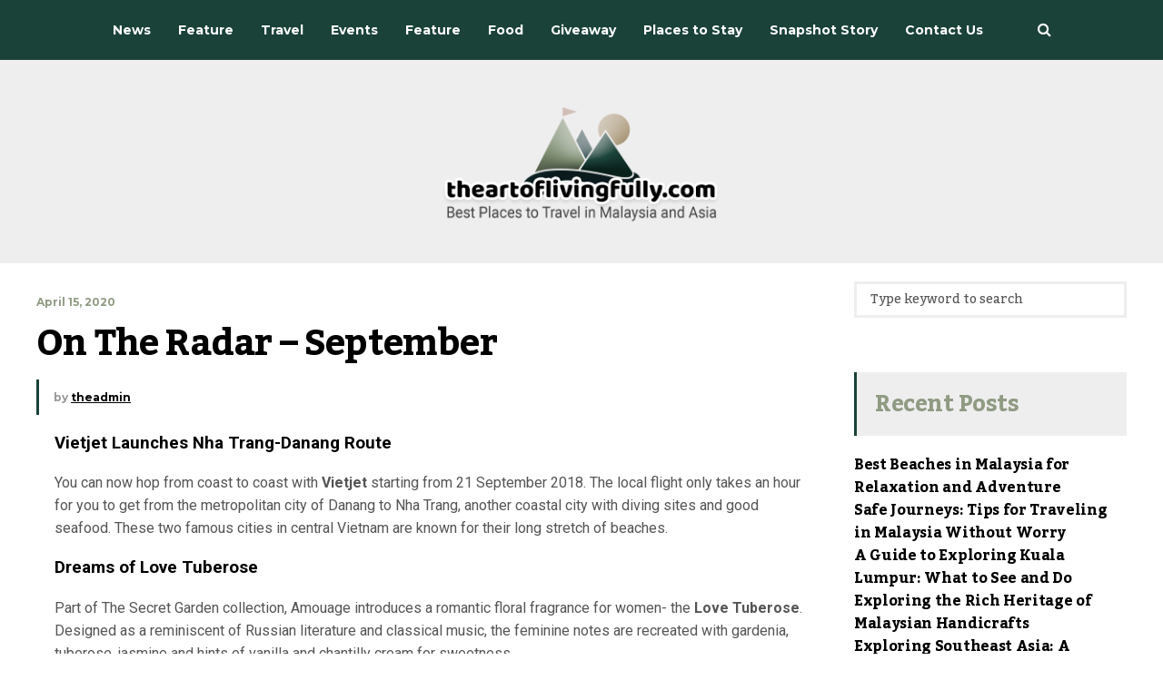

--- FILE ---
content_type: text/html; charset=UTF-8
request_url: https://theartoflivingfully.com/2020/04/15/on-the-radar-september-2018/
body_size: 13508
content:
<!DOCTYPE html>
<html dir="ltr" lang="en-US" prefix="og: https://ogp.me/ns#">
	<head>
    	<meta name="viewport" content="width=device-width, initial-scale=1, user-scalable=no">
        <meta charset="UTF-8">
                <link rel="pingback" href="https://theartoflivingfully.com/xmlrpc.php" />
		<title>On The Radar - September - Goasiaplus</title>
	<style>img:is([sizes="auto" i], [sizes^="auto," i]) { contain-intrinsic-size: 3000px 1500px }</style>
	
		<!-- All in One SEO 4.8.6.1 - aioseo.com -->
	<meta name="description" content="Get up to date on the latest happenings on travel promotions, hotel openings, new food offers and trending fashion around South East Asia for the month of September 2018!" />
	<meta name="robots" content="max-snippet:-1, max-image-preview:large, max-video-preview:-1" />
	<meta name="author" content="theadmin"/>
	<link rel="canonical" href="https://theartoflivingfully.com/2020/04/15/on-the-radar-september-2018/" />
	<meta name="generator" content="All in One SEO (AIOSEO) 4.8.6.1" />
		<meta property="og:locale" content="en_US" />
		<meta property="og:site_name" content="Best Places to Travel in Malaysia and Asia" />
		<meta property="og:type" content="article" />
		<meta property="og:title" content="On The Radar - September - Goasiaplus" />
		<meta property="og:description" content="Get up to date on the latest happenings on travel promotions, hotel openings, new food offers and trending fashion around South East Asia for the month of September 2018!" />
		<meta property="og:url" content="https://theartoflivingfully.com/2020/04/15/on-the-radar-september-2018/" />
		<meta property="article:section" content="News" />
		<meta property="article:published_time" content="2020-04-15T08:15:01+00:00" />
		<meta property="article:modified_time" content="2020-09-09T06:48:46+00:00" />
		<meta name="twitter:card" content="summary_large_image" />
		<meta name="twitter:title" content="On The Radar - September - Goasiaplus" />
		<meta name="twitter:description" content="Get up to date on the latest happenings on travel promotions, hotel openings, new food offers and trending fashion around South East Asia for the month of September 2018!" />
		<meta name="twitter:label1" content="Written by" />
		<meta name="twitter:data1" content="theadmin" />
		<meta name="twitter:label2" content="Est. reading time" />
		<meta name="twitter:data2" content="2 minutes" />
		<script type="application/ld+json" class="aioseo-schema">
			{"@context":"https:\/\/schema.org","@graph":[{"@type":"Article","@id":"https:\/\/theartoflivingfully.com\/2020\/04\/15\/on-the-radar-september-2018\/#article","name":"On The Radar - September - Goasiaplus","headline":"On The Radar &#8211; September","author":{"@id":"https:\/\/theartoflivingfully.com\/author\/theadmin\/#author"},"publisher":{"@id":"https:\/\/theartoflivingfully.com\/#organization"},"datePublished":"2020-04-15T08:15:01+00:00","dateModified":"2020-09-09T06:48:46+00:00","inLanguage":"en-US","mainEntityOfPage":{"@id":"https:\/\/theartoflivingfully.com\/2020\/04\/15\/on-the-radar-september-2018\/#webpage"},"isPartOf":{"@id":"https:\/\/theartoflivingfully.com\/2020\/04\/15\/on-the-radar-september-2018\/#webpage"},"articleSection":"News"},{"@type":"BreadcrumbList","@id":"https:\/\/theartoflivingfully.com\/2020\/04\/15\/on-the-radar-september-2018\/#breadcrumblist","itemListElement":[{"@type":"ListItem","@id":"https:\/\/theartoflivingfully.com#listItem","position":1,"name":"Home","item":"https:\/\/theartoflivingfully.com","nextItem":{"@type":"ListItem","@id":"https:\/\/theartoflivingfully.com\/category\/news\/#listItem","name":"News"}},{"@type":"ListItem","@id":"https:\/\/theartoflivingfully.com\/category\/news\/#listItem","position":2,"name":"News","item":"https:\/\/theartoflivingfully.com\/category\/news\/","nextItem":{"@type":"ListItem","@id":"https:\/\/theartoflivingfully.com\/2020\/04\/15\/on-the-radar-september-2018\/#listItem","name":"On The Radar &#8211; September"},"previousItem":{"@type":"ListItem","@id":"https:\/\/theartoflivingfully.com#listItem","name":"Home"}},{"@type":"ListItem","@id":"https:\/\/theartoflivingfully.com\/2020\/04\/15\/on-the-radar-september-2018\/#listItem","position":3,"name":"On The Radar &#8211; September","previousItem":{"@type":"ListItem","@id":"https:\/\/theartoflivingfully.com\/category\/news\/#listItem","name":"News"}}]},{"@type":"Organization","@id":"https:\/\/theartoflivingfully.com\/#organization","name":"Best Places to Travel in Malaysia and Asia","url":"https:\/\/theartoflivingfully.com\/"},{"@type":"Person","@id":"https:\/\/theartoflivingfully.com\/author\/theadmin\/#author","url":"https:\/\/theartoflivingfully.com\/author\/theadmin\/","name":"theadmin","image":{"@type":"ImageObject","@id":"https:\/\/theartoflivingfully.com\/2020\/04\/15\/on-the-radar-september-2018\/#authorImage","url":"https:\/\/secure.gravatar.com\/avatar\/71058e611ea8d8d94cf7f3049706d116edb894dde6b20d3f07426c613aab557f?s=96&d=mm&r=g","width":96,"height":96,"caption":"theadmin"}},{"@type":"WebPage","@id":"https:\/\/theartoflivingfully.com\/2020\/04\/15\/on-the-radar-september-2018\/#webpage","url":"https:\/\/theartoflivingfully.com\/2020\/04\/15\/on-the-radar-september-2018\/","name":"On The Radar - September - Goasiaplus","description":"Get up to date on the latest happenings on travel promotions, hotel openings, new food offers and trending fashion around South East Asia for the month of September 2018!","inLanguage":"en-US","isPartOf":{"@id":"https:\/\/theartoflivingfully.com\/#website"},"breadcrumb":{"@id":"https:\/\/theartoflivingfully.com\/2020\/04\/15\/on-the-radar-september-2018\/#breadcrumblist"},"author":{"@id":"https:\/\/theartoflivingfully.com\/author\/theadmin\/#author"},"creator":{"@id":"https:\/\/theartoflivingfully.com\/author\/theadmin\/#author"},"datePublished":"2020-04-15T08:15:01+00:00","dateModified":"2020-09-09T06:48:46+00:00"},{"@type":"WebSite","@id":"https:\/\/theartoflivingfully.com\/#website","url":"https:\/\/theartoflivingfully.com\/","name":"Best Places to Travel in Malaysia and Asia","inLanguage":"en-US","publisher":{"@id":"https:\/\/theartoflivingfully.com\/#organization"}}]}
		</script>
		<!-- All in One SEO -->

<link rel='dns-prefetch' href='//fonts.googleapis.com' />
<link rel="alternate" type="application/rss+xml" title="Best Places to Travel in Malaysia and Asia &raquo; Feed" href="https://theartoflivingfully.com/feed/" />
<link rel="alternate" type="application/rss+xml" title="Best Places to Travel in Malaysia and Asia &raquo; Comments Feed" href="https://theartoflivingfully.com/comments/feed/" />
<script type="text/javascript">
/* <![CDATA[ */
window._wpemojiSettings = {"baseUrl":"https:\/\/s.w.org\/images\/core\/emoji\/16.0.1\/72x72\/","ext":".png","svgUrl":"https:\/\/s.w.org\/images\/core\/emoji\/16.0.1\/svg\/","svgExt":".svg","source":{"concatemoji":"https:\/\/theartoflivingfully.com\/wp-includes\/js\/wp-emoji-release.min.js?ver=d4c7f0d0c1cf98fdb41c4e5919848197"}};
/*! This file is auto-generated */
!function(s,n){var o,i,e;function c(e){try{var t={supportTests:e,timestamp:(new Date).valueOf()};sessionStorage.setItem(o,JSON.stringify(t))}catch(e){}}function p(e,t,n){e.clearRect(0,0,e.canvas.width,e.canvas.height),e.fillText(t,0,0);var t=new Uint32Array(e.getImageData(0,0,e.canvas.width,e.canvas.height).data),a=(e.clearRect(0,0,e.canvas.width,e.canvas.height),e.fillText(n,0,0),new Uint32Array(e.getImageData(0,0,e.canvas.width,e.canvas.height).data));return t.every(function(e,t){return e===a[t]})}function u(e,t){e.clearRect(0,0,e.canvas.width,e.canvas.height),e.fillText(t,0,0);for(var n=e.getImageData(16,16,1,1),a=0;a<n.data.length;a++)if(0!==n.data[a])return!1;return!0}function f(e,t,n,a){switch(t){case"flag":return n(e,"\ud83c\udff3\ufe0f\u200d\u26a7\ufe0f","\ud83c\udff3\ufe0f\u200b\u26a7\ufe0f")?!1:!n(e,"\ud83c\udde8\ud83c\uddf6","\ud83c\udde8\u200b\ud83c\uddf6")&&!n(e,"\ud83c\udff4\udb40\udc67\udb40\udc62\udb40\udc65\udb40\udc6e\udb40\udc67\udb40\udc7f","\ud83c\udff4\u200b\udb40\udc67\u200b\udb40\udc62\u200b\udb40\udc65\u200b\udb40\udc6e\u200b\udb40\udc67\u200b\udb40\udc7f");case"emoji":return!a(e,"\ud83e\udedf")}return!1}function g(e,t,n,a){var r="undefined"!=typeof WorkerGlobalScope&&self instanceof WorkerGlobalScope?new OffscreenCanvas(300,150):s.createElement("canvas"),o=r.getContext("2d",{willReadFrequently:!0}),i=(o.textBaseline="top",o.font="600 32px Arial",{});return e.forEach(function(e){i[e]=t(o,e,n,a)}),i}function t(e){var t=s.createElement("script");t.src=e,t.defer=!0,s.head.appendChild(t)}"undefined"!=typeof Promise&&(o="wpEmojiSettingsSupports",i=["flag","emoji"],n.supports={everything:!0,everythingExceptFlag:!0},e=new Promise(function(e){s.addEventListener("DOMContentLoaded",e,{once:!0})}),new Promise(function(t){var n=function(){try{var e=JSON.parse(sessionStorage.getItem(o));if("object"==typeof e&&"number"==typeof e.timestamp&&(new Date).valueOf()<e.timestamp+604800&&"object"==typeof e.supportTests)return e.supportTests}catch(e){}return null}();if(!n){if("undefined"!=typeof Worker&&"undefined"!=typeof OffscreenCanvas&&"undefined"!=typeof URL&&URL.createObjectURL&&"undefined"!=typeof Blob)try{var e="postMessage("+g.toString()+"("+[JSON.stringify(i),f.toString(),p.toString(),u.toString()].join(",")+"));",a=new Blob([e],{type:"text/javascript"}),r=new Worker(URL.createObjectURL(a),{name:"wpTestEmojiSupports"});return void(r.onmessage=function(e){c(n=e.data),r.terminate(),t(n)})}catch(e){}c(n=g(i,f,p,u))}t(n)}).then(function(e){for(var t in e)n.supports[t]=e[t],n.supports.everything=n.supports.everything&&n.supports[t],"flag"!==t&&(n.supports.everythingExceptFlag=n.supports.everythingExceptFlag&&n.supports[t]);n.supports.everythingExceptFlag=n.supports.everythingExceptFlag&&!n.supports.flag,n.DOMReady=!1,n.readyCallback=function(){n.DOMReady=!0}}).then(function(){return e}).then(function(){var e;n.supports.everything||(n.readyCallback(),(e=n.source||{}).concatemoji?t(e.concatemoji):e.wpemoji&&e.twemoji&&(t(e.twemoji),t(e.wpemoji)))}))}((window,document),window._wpemojiSettings);
/* ]]> */
</script>
<style id='wp-emoji-styles-inline-css' type='text/css'>

	img.wp-smiley, img.emoji {
		display: inline !important;
		border: none !important;
		box-shadow: none !important;
		height: 1em !important;
		width: 1em !important;
		margin: 0 0.07em !important;
		vertical-align: -0.1em !important;
		background: none !important;
		padding: 0 !important;
	}
</style>
<link rel='stylesheet' id='wp-block-library-css' href='https://theartoflivingfully.com/wp-includes/css/dist/block-library/style.min.css?ver=d4c7f0d0c1cf98fdb41c4e5919848197' type='text/css' media='all' />
<style id='classic-theme-styles-inline-css' type='text/css'>
/*! This file is auto-generated */
.wp-block-button__link{color:#fff;background-color:#32373c;border-radius:9999px;box-shadow:none;text-decoration:none;padding:calc(.667em + 2px) calc(1.333em + 2px);font-size:1.125em}.wp-block-file__button{background:#32373c;color:#fff;text-decoration:none}
</style>
<style id='global-styles-inline-css' type='text/css'>
:root{--wp--preset--aspect-ratio--square: 1;--wp--preset--aspect-ratio--4-3: 4/3;--wp--preset--aspect-ratio--3-4: 3/4;--wp--preset--aspect-ratio--3-2: 3/2;--wp--preset--aspect-ratio--2-3: 2/3;--wp--preset--aspect-ratio--16-9: 16/9;--wp--preset--aspect-ratio--9-16: 9/16;--wp--preset--color--black: #000000;--wp--preset--color--cyan-bluish-gray: #abb8c3;--wp--preset--color--white: #ffffff;--wp--preset--color--pale-pink: #f78da7;--wp--preset--color--vivid-red: #cf2e2e;--wp--preset--color--luminous-vivid-orange: #ff6900;--wp--preset--color--luminous-vivid-amber: #fcb900;--wp--preset--color--light-green-cyan: #7bdcb5;--wp--preset--color--vivid-green-cyan: #00d084;--wp--preset--color--pale-cyan-blue: #8ed1fc;--wp--preset--color--vivid-cyan-blue: #0693e3;--wp--preset--color--vivid-purple: #9b51e0;--wp--preset--gradient--vivid-cyan-blue-to-vivid-purple: linear-gradient(135deg,rgba(6,147,227,1) 0%,rgb(155,81,224) 100%);--wp--preset--gradient--light-green-cyan-to-vivid-green-cyan: linear-gradient(135deg,rgb(122,220,180) 0%,rgb(0,208,130) 100%);--wp--preset--gradient--luminous-vivid-amber-to-luminous-vivid-orange: linear-gradient(135deg,rgba(252,185,0,1) 0%,rgba(255,105,0,1) 100%);--wp--preset--gradient--luminous-vivid-orange-to-vivid-red: linear-gradient(135deg,rgba(255,105,0,1) 0%,rgb(207,46,46) 100%);--wp--preset--gradient--very-light-gray-to-cyan-bluish-gray: linear-gradient(135deg,rgb(238,238,238) 0%,rgb(169,184,195) 100%);--wp--preset--gradient--cool-to-warm-spectrum: linear-gradient(135deg,rgb(74,234,220) 0%,rgb(151,120,209) 20%,rgb(207,42,186) 40%,rgb(238,44,130) 60%,rgb(251,105,98) 80%,rgb(254,248,76) 100%);--wp--preset--gradient--blush-light-purple: linear-gradient(135deg,rgb(255,206,236) 0%,rgb(152,150,240) 100%);--wp--preset--gradient--blush-bordeaux: linear-gradient(135deg,rgb(254,205,165) 0%,rgb(254,45,45) 50%,rgb(107,0,62) 100%);--wp--preset--gradient--luminous-dusk: linear-gradient(135deg,rgb(255,203,112) 0%,rgb(199,81,192) 50%,rgb(65,88,208) 100%);--wp--preset--gradient--pale-ocean: linear-gradient(135deg,rgb(255,245,203) 0%,rgb(182,227,212) 50%,rgb(51,167,181) 100%);--wp--preset--gradient--electric-grass: linear-gradient(135deg,rgb(202,248,128) 0%,rgb(113,206,126) 100%);--wp--preset--gradient--midnight: linear-gradient(135deg,rgb(2,3,129) 0%,rgb(40,116,252) 100%);--wp--preset--font-size--small: 13px;--wp--preset--font-size--medium: 20px;--wp--preset--font-size--large: 36px;--wp--preset--font-size--x-large: 42px;--wp--preset--spacing--20: 0.44rem;--wp--preset--spacing--30: 0.67rem;--wp--preset--spacing--40: 1rem;--wp--preset--spacing--50: 1.5rem;--wp--preset--spacing--60: 2.25rem;--wp--preset--spacing--70: 3.38rem;--wp--preset--spacing--80: 5.06rem;--wp--preset--shadow--natural: 6px 6px 9px rgba(0, 0, 0, 0.2);--wp--preset--shadow--deep: 12px 12px 50px rgba(0, 0, 0, 0.4);--wp--preset--shadow--sharp: 6px 6px 0px rgba(0, 0, 0, 0.2);--wp--preset--shadow--outlined: 6px 6px 0px -3px rgba(255, 255, 255, 1), 6px 6px rgba(0, 0, 0, 1);--wp--preset--shadow--crisp: 6px 6px 0px rgba(0, 0, 0, 1);}:where(.is-layout-flex){gap: 0.5em;}:where(.is-layout-grid){gap: 0.5em;}body .is-layout-flex{display: flex;}.is-layout-flex{flex-wrap: wrap;align-items: center;}.is-layout-flex > :is(*, div){margin: 0;}body .is-layout-grid{display: grid;}.is-layout-grid > :is(*, div){margin: 0;}:where(.wp-block-columns.is-layout-flex){gap: 2em;}:where(.wp-block-columns.is-layout-grid){gap: 2em;}:where(.wp-block-post-template.is-layout-flex){gap: 1.25em;}:where(.wp-block-post-template.is-layout-grid){gap: 1.25em;}.has-black-color{color: var(--wp--preset--color--black) !important;}.has-cyan-bluish-gray-color{color: var(--wp--preset--color--cyan-bluish-gray) !important;}.has-white-color{color: var(--wp--preset--color--white) !important;}.has-pale-pink-color{color: var(--wp--preset--color--pale-pink) !important;}.has-vivid-red-color{color: var(--wp--preset--color--vivid-red) !important;}.has-luminous-vivid-orange-color{color: var(--wp--preset--color--luminous-vivid-orange) !important;}.has-luminous-vivid-amber-color{color: var(--wp--preset--color--luminous-vivid-amber) !important;}.has-light-green-cyan-color{color: var(--wp--preset--color--light-green-cyan) !important;}.has-vivid-green-cyan-color{color: var(--wp--preset--color--vivid-green-cyan) !important;}.has-pale-cyan-blue-color{color: var(--wp--preset--color--pale-cyan-blue) !important;}.has-vivid-cyan-blue-color{color: var(--wp--preset--color--vivid-cyan-blue) !important;}.has-vivid-purple-color{color: var(--wp--preset--color--vivid-purple) !important;}.has-black-background-color{background-color: var(--wp--preset--color--black) !important;}.has-cyan-bluish-gray-background-color{background-color: var(--wp--preset--color--cyan-bluish-gray) !important;}.has-white-background-color{background-color: var(--wp--preset--color--white) !important;}.has-pale-pink-background-color{background-color: var(--wp--preset--color--pale-pink) !important;}.has-vivid-red-background-color{background-color: var(--wp--preset--color--vivid-red) !important;}.has-luminous-vivid-orange-background-color{background-color: var(--wp--preset--color--luminous-vivid-orange) !important;}.has-luminous-vivid-amber-background-color{background-color: var(--wp--preset--color--luminous-vivid-amber) !important;}.has-light-green-cyan-background-color{background-color: var(--wp--preset--color--light-green-cyan) !important;}.has-vivid-green-cyan-background-color{background-color: var(--wp--preset--color--vivid-green-cyan) !important;}.has-pale-cyan-blue-background-color{background-color: var(--wp--preset--color--pale-cyan-blue) !important;}.has-vivid-cyan-blue-background-color{background-color: var(--wp--preset--color--vivid-cyan-blue) !important;}.has-vivid-purple-background-color{background-color: var(--wp--preset--color--vivid-purple) !important;}.has-black-border-color{border-color: var(--wp--preset--color--black) !important;}.has-cyan-bluish-gray-border-color{border-color: var(--wp--preset--color--cyan-bluish-gray) !important;}.has-white-border-color{border-color: var(--wp--preset--color--white) !important;}.has-pale-pink-border-color{border-color: var(--wp--preset--color--pale-pink) !important;}.has-vivid-red-border-color{border-color: var(--wp--preset--color--vivid-red) !important;}.has-luminous-vivid-orange-border-color{border-color: var(--wp--preset--color--luminous-vivid-orange) !important;}.has-luminous-vivid-amber-border-color{border-color: var(--wp--preset--color--luminous-vivid-amber) !important;}.has-light-green-cyan-border-color{border-color: var(--wp--preset--color--light-green-cyan) !important;}.has-vivid-green-cyan-border-color{border-color: var(--wp--preset--color--vivid-green-cyan) !important;}.has-pale-cyan-blue-border-color{border-color: var(--wp--preset--color--pale-cyan-blue) !important;}.has-vivid-cyan-blue-border-color{border-color: var(--wp--preset--color--vivid-cyan-blue) !important;}.has-vivid-purple-border-color{border-color: var(--wp--preset--color--vivid-purple) !important;}.has-vivid-cyan-blue-to-vivid-purple-gradient-background{background: var(--wp--preset--gradient--vivid-cyan-blue-to-vivid-purple) !important;}.has-light-green-cyan-to-vivid-green-cyan-gradient-background{background: var(--wp--preset--gradient--light-green-cyan-to-vivid-green-cyan) !important;}.has-luminous-vivid-amber-to-luminous-vivid-orange-gradient-background{background: var(--wp--preset--gradient--luminous-vivid-amber-to-luminous-vivid-orange) !important;}.has-luminous-vivid-orange-to-vivid-red-gradient-background{background: var(--wp--preset--gradient--luminous-vivid-orange-to-vivid-red) !important;}.has-very-light-gray-to-cyan-bluish-gray-gradient-background{background: var(--wp--preset--gradient--very-light-gray-to-cyan-bluish-gray) !important;}.has-cool-to-warm-spectrum-gradient-background{background: var(--wp--preset--gradient--cool-to-warm-spectrum) !important;}.has-blush-light-purple-gradient-background{background: var(--wp--preset--gradient--blush-light-purple) !important;}.has-blush-bordeaux-gradient-background{background: var(--wp--preset--gradient--blush-bordeaux) !important;}.has-luminous-dusk-gradient-background{background: var(--wp--preset--gradient--luminous-dusk) !important;}.has-pale-ocean-gradient-background{background: var(--wp--preset--gradient--pale-ocean) !important;}.has-electric-grass-gradient-background{background: var(--wp--preset--gradient--electric-grass) !important;}.has-midnight-gradient-background{background: var(--wp--preset--gradient--midnight) !important;}.has-small-font-size{font-size: var(--wp--preset--font-size--small) !important;}.has-medium-font-size{font-size: var(--wp--preset--font-size--medium) !important;}.has-large-font-size{font-size: var(--wp--preset--font-size--large) !important;}.has-x-large-font-size{font-size: var(--wp--preset--font-size--x-large) !important;}
:where(.wp-block-post-template.is-layout-flex){gap: 1.25em;}:where(.wp-block-post-template.is-layout-grid){gap: 1.25em;}
:where(.wp-block-columns.is-layout-flex){gap: 2em;}:where(.wp-block-columns.is-layout-grid){gap: 2em;}
:root :where(.wp-block-pullquote){font-size: 1.5em;line-height: 1.6;}
</style>
<link rel='stylesheet' id='hunted-parent-css' href='https://theartoflivingfully.com/wp-content/themes/hunted/style.css?ver=d4c7f0d0c1cf98fdb41c4e5919848197' type='text/css' media='all' />
<link rel='stylesheet' id='hunted-fonts-css' href='//fonts.googleapis.com/css?family=Kadwa%3A300%2C300i%2C400%2C400i%2C700%2C700i%7CMontserrat%3A300%2C300i%2C400%2C400i%2C700%2C700i%7CRoboto%3A300%2C300i%2C400%2C400i%2C700%2C700i' type='text/css' media='all' />
<link rel='stylesheet' id='normalize-css' href='https://theartoflivingfully.com/wp-content/themes/hunted/css/normalize.css?ver=d4c7f0d0c1cf98fdb41c4e5919848197' type='text/css' media='all' />
<link rel='stylesheet' id='hunted-style-css' href='https://theartoflivingfully.com/wp-content/themes/hunted-child/style.css?ver=d4c7f0d0c1cf98fdb41c4e5919848197' type='text/css' media='all' />
<link rel='stylesheet' id='font-awesome-css' href='https://theartoflivingfully.com/wp-content/themes/hunted/css/font-awesome.min.css?ver=4.6.3' type='text/css' media='all' />
<link rel='stylesheet' id='bxslider-css' href='https://theartoflivingfully.com/wp-content/themes/hunted/css/jquery.bxslider.css?ver=d4c7f0d0c1cf98fdb41c4e5919848197' type='text/css' media='all' />
<link rel='stylesheet' id='hunted-responsive-css' href='https://theartoflivingfully.com/wp-content/themes/hunted/css/responsive.css?ver=d4c7f0d0c1cf98fdb41c4e5919848197' type='text/css' media='all' />
<link rel='stylesheet' id='slicknav-css' href='https://theartoflivingfully.com/wp-content/themes/hunted/css/slicknav.css?ver=d4c7f0d0c1cf98fdb41c4e5919848197' type='text/css' media='all' />
<style id='slicknav-inline-css' type='text/css'>


			body { background-color: #FFF; }

			

			.site-mid,
			.header-widgets-container { background-color: #FFF; }

			

			input, textarea { border-color: #eeeeee; background-color: #FFF; color: #555; }
			select { background-color: #eeeeee; color: #555; }
			table, th, td { border-color: #eeeeee; }
			blockquote, pre { background-color: #8f9b83; color: #FFF; }

			

			span.page-numbers.dots,
			span.page-numbers.current,
			.pagenavi a.page-numbers,
			.pagenavi a.page-numbers:visited,
			.page-navi-prev-badge,
			.page-navi-next-badge { color: #999; }
			.pagenavi a.page-numbers:hover { color: #1a4239; }
			span.page-numbers.current { color: #eeeeee; }

			.pagenavi a.next.page-numbers,
			.pagenavi a.prev.page-numbers,
			.nothing-found,
			.page-404 { background-color: #FFF; color: #999; border-color: #eeeeee; }
			.filter-bar { background-color: #1a4239; color: #FFF; border-color: #8f9b83; }
			.pagenavi a.next.page-numbers:hover,
			.pagenavi a.prev.page-numbers:hover { background-color: #8f9b83; color: #FFF; border-color: #1a4239; }
			#googleMap { height: 500px; }

			

				.site-mid,
				.header-widgets-container { max-width: 1240px; }

				

			article.post,
			.author-desc { background-color: #FFF; color: #555; }

			article a,
			article a:visited,
			.author-box-outer a,
			.author-box-outer a:visited,
			.page-navi a,
			.page-navi a:visited { color: #000; }
			article a:hover,
			.author-box-outer a:hover,
			.page-navi a:hover { color: #1a4239; }

			article .listing-comment a,
			article .listing-comment a:visited,
			article .listing-comment-w-o-date a,
			article .listing-comment-w-o-date a:visited,
			article .home-cat-tag-page a,
			article .home-cat-tag-page a:visited,
			.author-links a,
			.author-links a:visited { color: #999; }
			article .listing-date a,
			article .listing-date a:visited { color: #8f9b83; }
			article .listing-date a:hover,
			article .listing-comment a:hover,
			article .listing-comment-w-o-date a:hover,
			article .home-cat-tag-page a:hover,
			a.btnReadMore,
			a.btnReadMore:visited,
			.author-links a:hover { color: #1a4239; }
			a.btnReadMore:hover { color: #8f9b83; }
			article .post-styleZ-info .table-cell-middle,
			.author-box-outer { border-color: #eeeeee; }
			article .home-cat-tag-page,
			.author-bar-avatar,
			.author-bar-date-views,
			.share-bar span { color: #999; }
			.header-area-date { color: #8f9b83; }
			.author-bar-avatar,
			.hunted-sep { border-color: #1a4239; }

			article.post h1, article.post h2, article.post h3, article.post h4, article.post h5, article.post h6 { color: #000; }
			.sticky-icon { background-color: #1a4239; color: #FFF; }
			article .wp-caption p.wp-caption-text { background: rgba(0,0,0, 0.7); color: #FFF; }
			article .wp-caption a,
			article .wp-caption a:visited,
			blockquote a,
			blockquote a:visited { color: #1a4239; }
			article .wp-caption a:hover,
			blockquote a:hover { color: #eeeeee; }
			.wpcf7-form p { color: #999; }

			

			.related-posts a .listing-box,
			.related-posts a:visited .listing-box { color: #000; }
			.related-posts a .listing-box .listing-date,
			.related-posts a:visited .listing-box .listing-date { color: #000; }
			.related-posts a:hover .listing-box { color: #1a4239; }

			

			.comments-container { background-color: #FFF; color: #555; }
			.comment-reply-title,
			.comments .comments-hdr { color: #000; }
			.comments a,
			.comments a:visited,
			.comment-author-name { color: #8f9b83; }
			.comments a:hover { color: #1a4239; }
			.comments-paging .page-numbers.current,
			.comment-date,
			.must-log-in,
			.logged-in-as,
			.comment-input-hdr { color: #999; }
			.comments span.page-numbers.current { color: #eeeeee; }
			input[type="submit"] { background-color: #FFF; color: #999; border-color: #eeeeee; }
			input[type="submit"]:hover { background-color: #8f9b83; color: #FFF; border-color: #1a4239; }

			.btnEdit,
			.btnReply { background-color: #FFF; border-color: #eeeeee; }
			a.comment-edit-link,
			a.comment-edit-link:visited,
			a.comment-reply-link,
			a.comment-reply-link:visited,
			a.comment-reply-login,
			a.comment-reply-login:visited { color: #999; }
			.btnEdit:hover,
			.btnReply:hover { background-color: #8f9b83; border-color: #1a4239; }
			a.comment-edit-link:hover,
			a.comment-reply-link:hover,
			a.comment-reply-login:hover { color: #FFF; }

			.comment-awaiting { color: #1a4239; }
			.comment-text h1, .comment-text h2, .comment-text h3, .comment-text h4, .comment-text h5, .comment-text h6 { color: #000; }

			

				.top-line-outer,
				.top-line-inner { background-color: #8f9b83; padding: 0px; }

				.top-line-container { max-width: 100%; }

			.spot-messages,
			.spot-messages a,
			.spot-messages a:visited,
			.assign-menu { color: #FFF; }

			.mobile-header,
			#sticky-menu-container { background-color: #1a4239; }
			.hunted-menu-button,
			.slicknav_menu a,
			.slicknav_menu a:visited { color: #FFF; }
			.slicknav_menu a:hover { color: #8f9b83; }
			.header-menu-touch { border-color: #FFF; }

			.logo-text a,
			.logo-text a:visited { color: #FFF; }
			h1.logo-text { font-size: 30px; }
			.mobile-header h1.logo-text,
			#sticky-menu h1.logo-text { font-size: 25px; }

			

			.header-menu-outer a,
			.header-menu-outer a:visited,
			.header-menu-outer li.nav-sep { color: #FFF; }
			.header-menu-outer a:hover { color: #1a4239; }

			.site-nav2 a,
			.site-nav2 a:visited,
			.btn-to-top,
			.header-social .social-menu-item,
			.hunted-top-search-button,
			.top-search input,
			.top-search-touch input,
			.top-search-touch i { color: #FFF; }
			.site-nav2 a:hover,
			.btn-to-top:hover,
			.header-social .social-menu-item:hover,
			.hunted-top-search-button:hover { color: #8f9b83; }
			.site-nav2 li ul { background-color: #1a4239; }
			.site-nav2 li ul a,
			.site-nav2 li ul a:visited { color: #FFF; }
			.site-nav2 li ul a:hover { color: #8f9b83; }

			.site-top-container,
			.menu-sticky,
			.top-search input,
			.top-search-touch input { background-color: #1a4239; }

			

				.site-top-container { text-align: center; }
				.site-top-container .top-extra-outer { float: none; display: inline-block; margin-left: 30px; }

				

				.site-logo-outer { display: block; text-align: center; padding: 40px 0px 40px 0px; background-color: #eeeeee; }
				.site-logo-container { display: inline-block; }

				.site-logo-container img { height: auto; }

				.site-logo-left-handler { display: inline-table; vertical-align: middle; margin: 0px; }

				.site-logo-left-handler,
				.top-extra { height: 66px; }
				.site-logo-container img { max-height: 140px; }

				

			.sticky-logo-outer,
			#sticky-menu .top-extra { height: 50px; }

			.site-top-container { padding-left: 0px; padding-right: 0px; }

			.site-top { margin-bottom: 20px; }.top-line-outer { margin-bottom: 20px; }

				.site-top { max-width: 100%; padding: 0px; }

				.site-top-container { max-width: 1240px; margin: auto; padding-left: 20px; padding-right: 20px; }
				.site-top-container-outer { background-color: #1a4239; }

				@media all and (min-width: 960px) {

				#site-menu,
				#site-menu-sticky,
				#sticky-menu { display: block; }
				.mobile-header { display: none; }
				.site-top { margin-top: 0px; display: block; }
				body { margin-top: 0px; }

				.spot-messages {
					float: left;
					width: 50%;
				}

				.header-menu-outer {
					display: inline-block;
					text-align: center;
					font-size: 0;
				}

			}

			

				body { margin-top: 70px; }

				@media all and (min-width: 960px) {

					body { margin-top: 0px; }

				}

			.slider-caption,
			.slide-info-inner { color: #FFF; }
			.slider-date,
			.slider-author,
			.slider-comment-icon,
			.slider-categories { color: #eeeeee; }
			.slider-author-avatar { border-color: #1a4239; }

			

				.slide-text { background: rgba(143,155,131,0.9); -webkit-transition: all 0.3s ease-out; transition: all 0.3s ease-out; }
				.slide-a:hover .slide-text { background: rgba(143,155,131, 1); }

				

				.hunted-slider-container .bx-wrapper .bx-pager.bx-default-pager a { background-color: #1a4239; }
				.hunted-slider-container .bx-wrapper .bx-controls-direction a,
				.hunted-slider-container .bx-wrapper .bx-controls-direction a:visited { color: #1a4239; }
				.hunted-slider-container .bx-wrapper .bx-controls-direction a:hover { color: #FFF; }

				

				.bx-wrapper .bx-pager.bx-default-pager a { width: 10px; height: 10px; -moz-border-radius: 5px; -webkit-border-radius: 5px; border-radius: 5px; }

				

				.bx-wrapper .bx-pager { text-align: left; padding-left: 20px; }
				.bx-wrapper .bx-pager.bx-default-pager a { text-indent: -9999px; }

				@media all and (min-width: 640px) {

						.bx-pager-outer { max-width: 1240px; }
						.bx-wrapper .bx-pager { padding-left: 35px; }

						}

				.hunted-slider-container { display: block; }

				

			.widget-item h2,
			.widget-view-all { color: #8f9b83; background-color: #eeeeee; border-color: #1a4239; }
			.widget-view-all:hover { color: #FFF; background-color: #000; }

			.widget-item { background-color: #FFF; color: #555; border-bottom-color: #eeeeee; }
			.widget-item a,
			.hunted-post-widget .post-styleZ { color: #000; }
			.widget-item .table-cell-middle,
			.hunted-post-widget .post-styleZ .table-cell-middle { border-bottom-color: #eeeeee; }
			.widget-item a:hover,
			.hunted-post-widget .post-styleZ:hover { color: #1a4239; }

			.widget-item .wp-tag-cloud li { background-color: #FFF; border-color: #eeeeee; }
			.widget-item .wp-tag-cloud li a { color: #999; }
			.widget-item .wp-tag-cloud li:hover { background-color: #8f9b83; border-color: #1a4239; }
			.widget-item .wp-tag-cloud li:hover a { color: #FFF; }

			.social-widget-outer { background-color: #1a4239; }
			.social-widget li a,
			.social-widget li a:hover { color: #FFF; }

			.search-widget-inner { border-bottom-color: #eeeeee; }
			.search-widget-s-icon,
			.search-widget-s-pro-icon { color: #1a4239; }
			.search-widget-s-icon:hover,
			.search-widget-s-pro-icon:hover { color: #8f9b83; }
			.search-widget-input { background-color: #FFF !important; color: #000 !important; }

			.hunted-posts-widget .listing-date { color: #8f9b83; }
			.hunted-posts-widget .listing-comment,
			.hunted-posts-widget .listing-comment-w-o-date,
			.post-styleZ-info .sponsored-post { color: #999; }
			.recent-comment-author { color: #999; }

			.footer-box-inner { max-width: 1240px; }.footer-bottom { max-width: 1240px; }

			.footer-box-outer { background-color: #8f9b83; }

			.footer-bottom-outer { background-color: #eeeeee; }
			.footer-bottom-outer a,
			.footer-menu-outer li.nav-sep,
			.footer-text,
			.footer-menu-outer .assign-menu { color: #999; }
			.footer-bottom-outer a:hover { color: #1a4239; }

			.widget-item-footer h2 { color: #FFF  border-color: #1a4239; }

			.widget-item-footer { color: #eeeeee; }
			.widget-item-footer a,
			.footer-widget-area .hunted-post-widget .post-styleZ { color: #FFF; }
			.widget-item-footer a:hover,
			.footer-widget-area .hunted-post-widget .post-styleZ:hover { color: #1a4239; }

			.widget-item-footer .wp-tag-cloud li { background-color: #8f9b83; border-color: #FFF; }
			.widget-item-footer .wp-tag-cloud li a { color: #FFF; }
			.widget-item-footer .wp-tag-cloud li:hover { background-color: #FFF; border-color: #1a4239; }
			.widget-item-footer .wp-tag-cloud li:hover a { color: #1a4239; }

			.widget-item-footer input, .widget-item-footer textarea { border-color: #FFF; background-color: #8f9b83; color: #555; }
			.widget-item-footer select { background-color: #FFF; color: #555; }

			.footer-widget-area .search-widget-s-icon:hover,
			.footer-widget-area .search-widget-s-pro-icon:hover { color: #FFF; }
			.footer-widget-area .search-widget-input { background-color: #8f9b83 !important; color: #FFF !important; }

			.footer-widget-area .hunted-posts-widget .listing-date { color: #eeeeee; }

			

				@media all and (min-width: 640px) { .leaderboard-responsive.leaderboard-full { display: block; } }
				@media all and (min-width: 960px) { .leaderboard-responsive.leaderboard-among { display: block; } }

				

			.mc4wp-form input[type="submit"] { background-color: #FFF; color: #999; border-color: #eeeeee; }
			.mc4wp-form input[type="submit"]:hover { background-color: #8f9b83; color: #FFF; border-color: #1a4239; }

			.widget-item-footer .mc4wp-form input[type="submit"] { background-color: #8f9b83; color: #FFF; border-color: #FFF; }
			.widget-item-footer .mc4wp-form input[type="submit"]:hover { background-color: #FFF; color: #1a4239; border-color: #1a4239; }

			.newsletter-bar { background-color: #1a4239; color: #FFF; }
			.newsletter-bar .mc4wp-form input[type="text"],
			.newsletter-bar .mc4wp-form input[type="email"] { border-color: #FFF; color: #FFF; }
			.newsletter-bar .mc4wp-form input[type="submit"] { background-color: #8f9b83; border-color: #FFF; color: #FFF; }
			.newsletter-bar .mc4wp-form input[type="submit"]:hover { background-color: #1a4239; }
			.newsletter-bar ::-webkit-input-placeholder {
				color: #FFF
			}
			.newsletter-bar :-moz-placeholder {
			   color: #FFF
			   opacity: 1;
			}
			.newsletter-bar ::-moz-placeholder {
			   color: #FFF
			   opacity: 1;
			}
			.newsletter-bar :-ms-input-placeholder {
			   color: #FFF
			}

			

			.hunted-font-1, .comment-reply-title, .widget_search .widget-item-inner, .widget_rss .widget-item-inner ul li a.rsswidget, .widget_recent_entries .widget-item-inner {
				font-family: "Kadwa", serif;
				letter-spacing: -0.02em;
			}

			.hunted-font-2, .comment-form input, .comment-form textarea, .comment-form p.comment-subscription-form, blockquote, .widget_rss cite, .widget_text .widget-item-inner, .widget_rss .widget-item-inner, .widget_tag_cloud .widget-item-inner, .newsletter-bar .mc4wp-form, .wpcf7-form input, .wpcf7-form textarea, .widget_mc4wp_form_widget, .mc4wp-form, p.comment-form-cookies-consent label[for="wp-comment-cookies-consent"] {
				font-family: "Roboto", sans-serif;
			}

			.hunted-font-3, .footer-nav, .rss-date, input[type="submit"], .wpcf7-form p, .widget_categories .widget-item-inner, .widget_archive .widget-item-inner, .widget_pages .widget-item-inner, .widget_meta .widget-item-inner, .widget_nav_menu .widget-item-inner, .widget_recent_comments .widget-item-inner, .widget_calendar .widget-item-inner {
				font-family: "Montserrat", sans-serif;
			}

			

			.wp-block-pullquote { border-color: #1a4239; }
			.wp-block-pullquote.is-style-default { background-color: #8f9b83; color: #FFF; }

			.wp-block-verse,
			.wp-block-pullquote blockquote,
			.wp-block-pullquote cite { font-family: "Kadwa", serif;; }

			.wp-block-image figcaption,
			.wp-block-embed figcaption,
			.wp-block-audio figcaption,
			.wp-block-video figcaption,
			.wp-block-latest-posts time { color: #999; }

			.wp-block-table td,
			.wp-block-separator { border-color: #999; }

			.wp-block-media-text { color: #000; }

			.wp-block-verse,
			.wp-block-code,
			.wp-block-preformatted { background-color: #FFF; color: #555; }

			.article-inner a {
  text-decoration: underline;
}
</style>
<script type="text/javascript" src="https://theartoflivingfully.com/wp-includes/js/jquery/jquery.min.js?ver=3.7.1" id="jquery-core-js"></script>
<script type="text/javascript" src="https://theartoflivingfully.com/wp-includes/js/jquery/jquery-migrate.min.js?ver=3.4.1" id="jquery-migrate-js"></script>
<link rel="https://api.w.org/" href="https://theartoflivingfully.com/wp-json/" /><link rel="alternate" title="JSON" type="application/json" href="https://theartoflivingfully.com/wp-json/wp/v2/posts/174" /><link rel="EditURI" type="application/rsd+xml" title="RSD" href="https://theartoflivingfully.com/xmlrpc.php?rsd" />

<link rel='shortlink' href='https://theartoflivingfully.com/?p=174' />
<link rel="alternate" title="oEmbed (JSON)" type="application/json+oembed" href="https://theartoflivingfully.com/wp-json/oembed/1.0/embed?url=https%3A%2F%2Ftheartoflivingfully.com%2F2020%2F04%2F15%2Fon-the-radar-september-2018%2F" />
<link rel="alternate" title="oEmbed (XML)" type="text/xml+oembed" href="https://theartoflivingfully.com/wp-json/oembed/1.0/embed?url=https%3A%2F%2Ftheartoflivingfully.com%2F2020%2F04%2F15%2Fon-the-radar-september-2018%2F&#038;format=xml" />
<link rel="icon" href="https://theartoflivingfully.com/wp-content/uploads/2020/09/cropped-favicon-1-32x32.png" sizes="32x32" />
<link rel="icon" href="https://theartoflivingfully.com/wp-content/uploads/2020/09/cropped-favicon-1-192x192.png" sizes="192x192" />
<link rel="apple-touch-icon" href="https://theartoflivingfully.com/wp-content/uploads/2020/09/cropped-favicon-1-180x180.png" />
<meta name="msapplication-TileImage" content="https://theartoflivingfully.com/wp-content/uploads/2020/09/cropped-favicon-1-270x270.png" />
	</head>

<body class="wp-singular post-template-default single single-post postid-174 single-format-standard wp-theme-hunted wp-child-theme-hunted-child">

	<div class="hiddenInfo">
		<span id="mapInfo_Zoom">15</span>
		<span id="mapInfo_coorN">49.0138</span>
		<span id="mapInfo_coorE">8.38624</span>
		<span id="bxInfo_Controls">arrow</span>
		<span id="bxInfo_Auto">0</span>
		<span id="bxInfo_Controls_Main">arrow</span>
		<span id="bxInfo_Auto_Main">0</span>
		<span id="bxInfo_Pause">4000</span>
		<span id="bxInfo_Infinite">1</span>
		<span id="bxInfo_Random">0</span>
		<span id="bxInfo_Mode">horizontal</span>
		<span id="siteUrl">https://theartoflivingfully.com</span>
		<span id="trigger-sticky-value">300</span>
		<span id="menu-logo-l-r"></span>
		<span id="medianetVal">0</span>
		<span id="slicknav_apl">1</span>
	</div>

    <div class="body-outer">

    	<!-- Sticky Header -->
	            <!-- /Sticky Header -->

        <!-- Mobile Header -->
				<div class="mobile-header clearfix">
					<div class="mobile-logo-outer">
						<div class="mobile-logo-container">
							<a href="https://theartoflivingfully.com/"><img alt="theme-sticky-logo-alt" src="https://theartoflivingfully.com/wp-content/uploads/2020/09/log_mo-1.png" /></a>						</div>
					</div>
					<div class="hunted-menu-button"><i class="fa fa-navicon"></i></div>
					<div id="touch-menu" class="hunted-font-3 fw700"></div>
				</div>
        <!-- /Mobile Header -->

        <div class="site-top clearfix">
            <div class="site-top-container-outer clearfix">
            	                <div class="site-top-container clearfix">
                    <div class="site-logo-left-handler"></div><div class="site-menu-outer">
    <div class="site-menu-container hunted-font-3 fw700 clearfix">
	<div class="site-nav2"><ul id="site-menu" class="menu"><li id="menu-item-2720" class="menu-item menu-item-type-taxonomy menu-item-object-category current-post-ancestor current-menu-parent current-post-parent menu-item-2720"><a href="https://theartoflivingfully.com/category/news/">News</a></li>
<li id="menu-item-2719" class="menu-item menu-item-type-taxonomy menu-item-object-category menu-item-2719"><a href="https://theartoflivingfully.com/category/feature/">Feature</a></li>
<li id="menu-item-2721" class="menu-item menu-item-type-taxonomy menu-item-object-category menu-item-has-children menu-item-2721"><a href="https://theartoflivingfully.com/category/travel/">Travel</a>
<ul class="sub-menu">
	<li id="menu-item-2722" class="menu-item menu-item-type-taxonomy menu-item-object-category menu-item-2722"><a href="https://theartoflivingfully.com/category/travel/australia/">Australia</a></li>
	<li id="menu-item-2723" class="menu-item menu-item-type-taxonomy menu-item-object-category menu-item-2723"><a href="https://theartoflivingfully.com/category/travel/china/">China</a></li>
	<li id="menu-item-2724" class="menu-item menu-item-type-taxonomy menu-item-object-category menu-item-2724"><a href="https://theartoflivingfully.com/category/travel/hong-kong/">Hong Kong</a></li>
	<li id="menu-item-2725" class="menu-item menu-item-type-taxonomy menu-item-object-category menu-item-2725"><a href="https://theartoflivingfully.com/category/travel/japan/">Japan</a></li>
	<li id="menu-item-2726" class="menu-item menu-item-type-taxonomy menu-item-object-category menu-item-2726"><a href="https://theartoflivingfully.com/category/travel/malaysia/">Malaysia</a></li>
	<li id="menu-item-2727" class="menu-item menu-item-type-taxonomy menu-item-object-category menu-item-2727"><a href="https://theartoflivingfully.com/category/travel/philippines/">Philippines</a></li>
	<li id="menu-item-2728" class="menu-item menu-item-type-taxonomy menu-item-object-category menu-item-2728"><a href="https://theartoflivingfully.com/category/travel/south-korea/">South Korea</a></li>
	<li id="menu-item-2729" class="menu-item menu-item-type-taxonomy menu-item-object-category menu-item-2729"><a href="https://theartoflivingfully.com/category/travel/thailand/">Thailand</a></li>
</ul>
</li>
<li id="menu-item-2730" class="menu-item menu-item-type-taxonomy menu-item-object-category menu-item-2730"><a href="https://theartoflivingfully.com/category/events/">Events</a></li>
<li id="menu-item-2731" class="menu-item menu-item-type-taxonomy menu-item-object-category menu-item-2731"><a href="https://theartoflivingfully.com/category/feature/">Feature</a></li>
<li id="menu-item-2732" class="menu-item menu-item-type-taxonomy menu-item-object-category menu-item-2732"><a href="https://theartoflivingfully.com/category/food/">Food</a></li>
<li id="menu-item-2733" class="menu-item menu-item-type-taxonomy menu-item-object-category menu-item-2733"><a href="https://theartoflivingfully.com/category/giveaway/">Giveaway</a></li>
<li id="menu-item-2734" class="menu-item menu-item-type-taxonomy menu-item-object-category menu-item-2734"><a href="https://theartoflivingfully.com/category/places-to-stay/">Places to Stay</a></li>
<li id="menu-item-2735" class="menu-item menu-item-type-taxonomy menu-item-object-category menu-item-2735"><a href="https://theartoflivingfully.com/category/snapshot-story/">Snapshot Story</a></li>
<li id="menu-item-2745" class="menu-item menu-item-type-post_type menu-item-object-page menu-item-2745"><a href="https://theartoflivingfully.com/contact-us/">Contact Us</a></li>
</ul></div>	</div>
</div><div class="top-extra-outer"><div class="top-extra"><div class="top-extra-inner clearfix"><div class="header-social"></div><div class="hunted-top-search-button"><i class="fa fa-search"></i></div><div class="top-search"><input class="top-search-input hunted-font-3 fw700" type="text" value="Type keyword to search" name="s" id="s_top" /></div></div></div></div>				</div>
                <div class="site-logo-outer">
    <header class="site-logo-container">
		                            <a href="https://theartoflivingfully.com/"><img alt="theme-logo-alt" src="https://theartoflivingfully.com/wp-content/uploads/2020/09/logochb.png" /></a>
                    	</header>
    </div>
            </div>
        </div>

        
        
        
        
        <div class="site-mid clearfix">

        	
            <div class="article-wrapper-outer">

    	<div class="clearfix main-container-sidebar">
        	<div class="clearfix site-content-sidebar">

				
<div>

    <div class="post-174 post type-post status-publish format-standard hentry category-news">

        <article class="post clearfix">

            <div class="article-outer-sidebar">
				<div class="article-inner" >
                    <div class="article-container clearfix">

                    	
							
                            
                            	
    <div class="header-area-sidebar">
                    <div class="author-bar hunted-font-3 fs12 fw700">
                <div class="author-bar-date-views header-area-date">April 15, 2020</div>                                            </div>
        
        <h1 class="header-area-title hunted-font-1 fw700">On The Radar &#8211; September</h1>
                    <div class="author-bar-avatar hunted-font-3 fs12 fw700">by <a href="https://theartoflivingfully.com/author/theadmin/">theadmin</a></div>
        
            </div>

<div class="article-content-outer-sidebar">

								<div class="hunted-font-2 fs16"><div class="at-above-post addthis_tool" data-url="https://theartoflivingfully.com/on-the-radar-september-2018/">
<h3><b>Vietjet Launches Nha Trang-Danang Route</b></h3>
<p>You can now hop from coast to coast with <strong>Vietjet</strong> starting from 21 September 2018. The local flight only takes an hour for you to get from the metropolitan city of Danang to Nha Trang, another coastal city with diving sites and good seafood. These two famous cities in central Vietnam are known for their long stretch of beaches.</p>
<h3><strong>Dreams of Love Tuberose</strong></h3>
<p>Part of The Secret Garden collection, Amouage introduces a romantic floral fragrance for women- the <strong>Love Tuberose</strong>. Designed as a reminiscent of Russian literature and classical music, the feminine notes are recreated with gardenia, tuberose, jasmine and hints of vanilla and chantilly cream for sweetness.</p>
<p><b><i>Available at Amouage retailers nationwide<span class="Apple-converted-space"> </span></i></b></p>
<h3><b>AFO Radio is in Malaysian Book<span class="Apple-converted-space"> </span></b><b>of Records</b></h3>
<p>Malaysia’s hottest online radio is listed in the Malaysian Book of Records as the longest running radio station in the country. <strong>AFO Radio</strong> broadcasted outdoor live for 72 hours non-stop at their newly launched second studio at KL City Walk with celebrity guests and prizes worth RM100,000 are rewarded to some lucky listeners.</p>
<h3><b>Gourmet Couture Mid-Autumn Series</b></h3>
<p><strong>Hilton Kuala Lumpur</strong> collaborated with Malaysia’s leading fashion designer, Khoon Hooi in crafting a designer mooncake gift box for the occasion. The sleek brocade satchel with bamboo handles can hold 4 mooncakes. Recommended to purchase it with Hilton’s top seller Snow Skin mooncake series. Available from now until 24 September 2018.</p>
<p><b><i>Get it at Hilton Kuala Lumpur and major shopping malls in the city</i></b></p>
<h3><b>Ginvera World Spa Body Lotion<br />
</b></h3>
<p>Relish in private spa time with Ginvera’s new oil in body lotion. The special blend of flower extract and essential oils triple the moisturising effect and leaves an enduring fragrant on the skin. Each lotion comes with different essential oils so choose your spa perfume from lavender, lemongrass, green tea and alpine rose.</p>
<p><b><i>Available at most leading pharmacies in Malaysia</i></b></p>
<h3><b>Grand Stay at The Golden Empire<span class="Apple-converted-space"> </span></b></h3>
<p><strong>Grand Mercure Yangon Golden Empire</strong> makes its grand debut at Myanmar. Each room is tastefully designed in gemstones theme with hand-painted ceilings by local artist Pyar Dade and the hotel boasts of a wellness area with pools, open-air Jacuzzi and steam bath for spa. Room rates starts at USD100 from now until 30 September 2018.<b></b></p>
<h3><b>80’s Beach Club in Seminyak</b></h3>
<p>The beachfront mansion on Seminyak beach becomes a paradise of nostalgia in Bali. <strong>Tropicola Beach Club</strong> has three bars surrounding pools and an open kitchen with wood-fired cooking of fresh coastal seafood and grilled meat. As you dine and drink, let the live music and seaside mood to transport you back to the 80’s.</p>
<p><b><i>Jalan Pantai, Batu Belig, Bali</i></b></p>
<h3><b>Crushing Reds with Green</b></h3>
<p>Paris brand with Korean beauty secrets-<strong>Erborian</strong>-solves the make-up free day with their CC Red Correct that evens out skin tone and blemishes for a perfect look. Apply moderately and the all-in-one cream will soothe redness while locking hydration in the skin. Price starts from RM89 for 15ml and RM175 for 45ml.</p>
<p><b><i>Available at Sephora, Hermo &amp;<span class="Apple-converted-space"> </span></i></b><b><i>FashionValet</i></b></p>
<p>&nbsp;</p>
</div>
                                
<div class="home-cat-tag-page hunted-font-2 fs12">
	<a href="https://theartoflivingfully.com/category/news/">News</a></div>

</div>

                            
                        
                    </div>
                </div>
            </div>

        </article>

	</div>

</div>

                    <div class="author-box-outer clearfix hunted-font-2 fs16"><div class="author-box-sidebar"><div class="author-avatar hunted-font-1 clearfix fw700"><img alt='' src='https://secure.gravatar.com/avatar/71058e611ea8d8d94cf7f3049706d116edb894dde6b20d3f07426c613aab557f?s=40&#038;d=mm&#038;r=g' class='avatar avatar-40 photo' height='40' width='40' loading='lazy' /> <a href="https://theartoflivingfully.com/author/theadmin/">theadmin</a></div><div class="author-links author-all-posts"><a href="https://theartoflivingfully.com/author/theadmin/">View All Posts by Author</a></div><div class="author-links author-website"><a href="https://theartoflivingfully.com" target="_blank" rel="nofollow">Visit Author Website</a></div></div></div>
                    <div class="page-navi clearfix">

                        
                            <div class="page-navi-prev clearfix">
                                <a href="https://theartoflivingfully.com/2020/04/14/ipoh-david-tan-street-food/">
                                    <div class="page-navi-prev-info">
                                        <div class="table-cell-middle hunted-font-1 fw700">Ode To Ipoh Street Food with David Tan</div>
                                    </div><span class="page-navi-prev-badge hunted-font-2 fs10">Previous Post</span>
                                </a>
                            </div>

                        
                            <div class="page-navi-next clearfix">
                                <a href="https://theartoflivingfully.com/2020/04/16/tallest-mural-malaysia-dang-wangi/">
                                	<div class="page-navi-next-info">
                                        <div class="table-cell-middle hunted-font-1 fw700">The Tallest Mural in Malaysia is in Dang Wangi</div>                                    </div><span class="page-navi-next-badge hunted-font-2 fs10">Next Post</span>
                                </a>
                            </div>

                         
                    </div>

                    
            </div><!-- /site-content -->
		</div><!-- /main-container -->

    </div><!-- /article-wrapper-outer -->

    <!-- sidebar -->
    <div class="sidebar clearfix"><div id="search-2" class="widget-item clearfix widget_search"><div class="widget-item-inner">
<form role="search" method="get" id="searchform" class="searchform" action="https://theartoflivingfully.com/">
	<div>
		<input class="search-box" type="text" value="Type keyword to search" name="s" id="s" />
	</div>
</form></div></div><div id="sape_tizer-2" class="widget-item clearfix advert_tizer"><div class="widget-item-inner"><script type="text/javascript">
<!--
var _acic={dataProvider:10};(function(){var e=document.createElement("script");e.type="text/javascript";e.async=true;e.src="https://www.acint.net/aci.js";var t=document.getElementsByTagName("script")[0];t.parentNode.insertBefore(e,t)})()
//-->
</script></div></div><div id="custom_html-2" class="widget_text widget-item clearfix widget_custom_html"><div class="widget_text widget-item-inner"><div class="textwidget custom-html-widget"><!-- SAPE RTB JS -->
<script
    async="async"
    src="//cdn-rtb.sape.ru/rtb-b/js/681/2/123681.js"
    type="text/javascript">
</script>
<!-- SAPE RTB END --></div></div></div>
		<div id="recent-posts-2" class="widget-item clearfix widget_recent_entries"><div class="widget-item-inner">
		<h2 class="hunted-font-1"><span>Recent Posts</span></h2>
		<ul>
											<li>
					<a href="https://theartoflivingfully.com/2025/05/12/best-beaches-in-malaysia-for-relaxation-and-adventure/">Best Beaches in Malaysia for Relaxation and Adventure</a>
									</li>
											<li>
					<a href="https://theartoflivingfully.com/2025/05/12/safe-journeys-tips-for-traveling-in-malaysia-without-worry/">Safe Journeys: Tips for Traveling in Malaysia Without Worry</a>
									</li>
											<li>
					<a href="https://theartoflivingfully.com/2025/03/13/a-guide-to-exploring-kuala-lumpur-what-to-see-and-do/">A Guide to Exploring Kuala Lumpur: What to See and Do</a>
									</li>
											<li>
					<a href="https://theartoflivingfully.com/2025/03/13/2937/">Exploring the Rich Heritage of Malaysian Handicrafts</a>
									</li>
											<li>
					<a href="https://theartoflivingfully.com/2025/03/01/exploring-southeast-asia-a-travelers-paradise/">Exploring Southeast Asia: A Traveler’s Paradise</a>
									</li>
					</ul>

		</div></div></div>    <!-- /sidebar -->

</div><!-- /site-mid -->

    <div id="footer-box-outer" class="footer-box-outer">
        <footer class="clearfix">

			
            
                        <div class="footer-bottom-outer">
                <div class="footer-bottom clearfix">
                    <div class="footer-text hunted-font-3 fs12 fw700">©2019-2020 theartoflivingfully.com</div><div class="footer-social hunted-font-1 fs10"></div><div class="footer-menu-outer fs12 fw700 clearfix">

                        <a href="javascript:void(0);" class="hunted-font-3 fw700 fs12 btn-to-top"><i class="fa fa-chevron-up"></i>BACK TO TOP</a>
                    </div>
                </div>
            </div>
                    </footer>
    </div>

</div><!-- /body-outer -->

<script type="speculationrules">
{"prefetch":[{"source":"document","where":{"and":[{"href_matches":"\/*"},{"not":{"href_matches":["\/wp-*.php","\/wp-admin\/*","\/wp-content\/uploads\/*","\/wp-content\/*","\/wp-content\/plugins\/*","\/wp-content\/themes\/hunted-child\/*","\/wp-content\/themes\/hunted\/*","\/*\\?(.+)"]}},{"not":{"selector_matches":"a[rel~=\"nofollow\"]"}},{"not":{"selector_matches":".no-prefetch, .no-prefetch a"}}]},"eagerness":"conservative"}]}
</script>
<script type="text/javascript" src="https://theartoflivingfully.com/wp-content/themes/hunted/js/modernizr.js?ver=d4c7f0d0c1cf98fdb41c4e5919848197" id="modernizr-js"></script>
<script type="text/javascript" src="https://theartoflivingfully.com/wp-content/themes/hunted/js/jquery.fitvids.js?ver=d4c7f0d0c1cf98fdb41c4e5919848197" id="fitvids-js"></script>
<script type="text/javascript" src="https://theartoflivingfully.com/wp-content/themes/hunted/js/jquery.bxslider.min.js?ver=d4c7f0d0c1cf98fdb41c4e5919848197" id="bxslider-js"></script>
<script type="text/javascript" src="https://theartoflivingfully.com/wp-content/themes/hunted/js/burnhambox-bx.js?ver=d4c7f0d0c1cf98fdb41c4e5919848197" id="hunted-burnhambox-bx-js-js"></script>
<script type="text/javascript" src="https://theartoflivingfully.com/wp-content/themes/hunted/js/burnhambox.js?ver=d4c7f0d0c1cf98fdb41c4e5919848197" id="hunted-burnhambox-js-js"></script>
<script type="text/javascript" src="https://theartoflivingfully.com/wp-content/themes/hunted/js/jquery.slicknav.min.js?ver=d4c7f0d0c1cf98fdb41c4e5919848197" id="slicknav-js"></script>
<script defer src="https://static.cloudflareinsights.com/beacon.min.js/vcd15cbe7772f49c399c6a5babf22c1241717689176015" integrity="sha512-ZpsOmlRQV6y907TI0dKBHq9Md29nnaEIPlkf84rnaERnq6zvWvPUqr2ft8M1aS28oN72PdrCzSjY4U6VaAw1EQ==" data-cf-beacon='{"version":"2024.11.0","token":"99dc5cfd316e40a78f91211ddfbd2de3","r":1,"server_timing":{"name":{"cfCacheStatus":true,"cfEdge":true,"cfExtPri":true,"cfL4":true,"cfOrigin":true,"cfSpeedBrain":true},"location_startswith":null}}' crossorigin="anonymous"></script>
</body>
</html>
